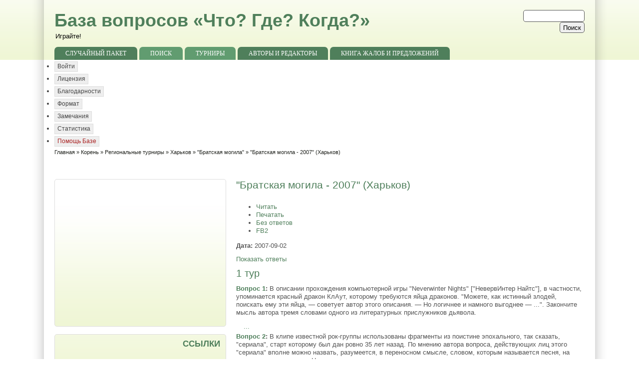

--- FILE ---
content_type: text/html; charset=utf-8
request_url: https://db.chgk.info/tour/brmog07
body_size: 24781
content:
<!DOCTYPE html PUBLIC "-//W3C//DTD XHTML 1.0 Strict//EN" "http://www.w3.org/TR/xhtml1/DTD/xhtml1-strict.dtd">
<html xmlns="http://www.w3.org/1999/xhtml" lang="ru" xml:lang="ru" dir="ltr">

<head>
<meta http-equiv="Content-Type" content="text/html; charset=utf-8" />
<title>&quot;Братская могила - 2007&quot; (Харьков) | Что? Где? Когда?.</title>
<meta name="ver" content="zp6-H2"/>
<meta http-equiv="X-UA-Compatible" content="edge" />
<script type="text/javascript">
window.google_analytics_uacct = "UA-17788280-2";
</script>


<link rel="shortcut icon" href="/favicon.ico" type="image/x-icon" />
<meta name="keywords" content="Что? Где? Когда?, ЧГК, Игра, Вопросы" />
<!--[if lte IE 6]>
<link type="text/css" rel="stylesheet" media="all" href="/sites/all/themes/zeropoint/css/ie6.css" />
<![endif]-->
<!--[if IE 7]>
<link type="text/css" rel="stylesheet" media="all" href="/sites/all/themes/zeropoint/css/ie7.css" />
<![endif]-->
<link type="text/css" rel="stylesheet" media="all" href="/sites/all/modules/chgk_db/css/chgk_db.css?H" />
<link type="text/css" rel="stylesheet" media="all" href="/modules/node/node.css?H" />
<link type="text/css" rel="stylesheet" media="all" href="/modules/system/defaults.css?H" />
<link type="text/css" rel="stylesheet" media="all" href="/modules/system/system.css?H" />
<link type="text/css" rel="stylesheet" media="all" href="/modules/system/system-menus.css?H" />
<link type="text/css" rel="stylesheet" media="all" href="/modules/user/user.css?H" />
<link type="text/css" rel="stylesheet" media="all" href="/sites/all/modules/cck/theme/content-module.css?H" />
<link type="text/css" rel="stylesheet" media="all" href="/sites/all/modules/date/date.css?H" />
<link type="text/css" rel="stylesheet" media="all" href="/sites/all/modules/views/css/views.css?H" />
<link type="text/css" rel="stylesheet" media="all" href="/sites/all/themes/zeropoint/css/style-zero.css?H" />
<link type="text/css" rel="stylesheet" media="all" href="/sites/all/themes/zeropoint/css/nature.css?H" />
<link type="text/css" rel="stylesheet" media="all" href="/sites/all/themes/zeropoint/_custom/custom-style.css?H" />
<link type="text/css" rel="stylesheet" media="all" href="/sites/all/themes/zeropoint/css/round.css?H" />
<link type="text/css" rel="stylesheet" media="print" href="/sites/all/themes/zeropoint/css/print.css?H" />
<script type="text/javascript" src="/misc/jquery.js?H"></script>
<script type="text/javascript" src="/misc/drupal.js?H"></script>
<script type="text/javascript" src="/sites/all/themes/zeropoint/js/jquery.hoverIntent.minified.js?H"></script>
<script type="text/javascript" src="/sites/all/themes/zeropoint/js/dropdown.js?H"></script>
<script type="text/javascript" src="/sites/all/modules/chgk_db/js/chgk_db.js?H"></script>
<script type="text/javascript">
<!--//--><![CDATA[//><!--
jQuery.extend(Drupal.settings, { "basePath": "/" });
//--><!]]>
</script>
<script type="text/javascript"> </script>
<!--CHGK-->
<link rel="search" href="/opensearch.xml"
      type="application/opensearchdescription+xml"
                  title="db.chgk.info" />

<script type="text/javascript">

  var _gaq = _gaq || [];
    _gaq.push(['_setAccount', 'UA-17788280-2']);
      _gaq.push(['_trackPageview']);
      
        (function() {
            var ga = document.createElement('script'); ga.type = 'text/javascript'; ga.async = true;
                ga.src = ('https:' == document.location.protocol ? 'https://ssl' : 'http://www') + '.google-analytics.com/ga.js';
                    var s = document.getElementsByTagName('script')[0]; s.parentNode.insertBefore(ga, s);
                      })();
                      
</script>
<!--/CHGK-->

</head>

<body class="layout-left-main not-admin not-logged-in not-front section-tour page-tour-brmog07 layout-fluid l-m-eq bicons32 picons lg-ru">
<div id="skip-nav"><a href="#main">Skip to Content</a></div>

<div id="bg1"><div id="bg2">

<div id="top_bg" class="page0">
<div class="sizer0">
<div id="topex" class="expander0">
<div id="top_left">
<div id="top_right">
<div id="headimg">

<div id="above" class="clearfix">
  </div>

<div id="header" class="clearfix">
  <div id="top-elements">
          <div id="search-box"><form action="/tour/brmog07"  accept-charset="UTF-8" method="post" id="search-theme-form">
<div><div id="search" class="container-inline">
  <div class="form-item" id="edit-search-theme-form-1-wrapper">
 <label for="edit-search-theme-form-1">Search this site: </label>
 <input type="text" maxlength="128" name="search_theme_form" id="edit-search-theme-form-1" size="15" value="" title="Enter the terms you wish to search for." class="form-text" />
</div>
<input type="submit" name="op" id="edit-submit-1" value="Поиск"  class="form-submit" />
<input type="hidden" name="form_build_id" id="form-fcGqh2b-8wFJ5-h_zR_bCzDwpzBDPm8HyWMLJ5DQzFY" value="form-fcGqh2b-8wFJ5-h_zR_bCzDwpzBDPm8HyWMLJ5DQzFY"  />
<input type="hidden" name="form_id" id="edit-search-theme-form" value="search_theme_form"  />
</div>

</div></form>
</div>
              <div id="user_links"></div>
      </div><!-- /top-elements -->
  <div id="logo">
    </div> <!-- /logo -->
  <div id="name-and-slogan">
   
      <p id="site-name"><a href="/" title="Главная">База вопросов «Что? Где? Когда?»</a></p>
        <div id="site-slogan">
      Играйте!    </div>
    </div> <!-- /name-and-slogan -->

<div class="brclear"></div>


<div id="navlinks" class="navleft"><ul class="menu"><li class="leaf first"><a href="/random" title="">Случайный пакет</a></li>
<li class="expanded"><a href="/search/questions" title="">Поиск</a><ul class="menu"><li class="leaf first"><a href="/search/questions" title="">Вопросы</a></li>
<li class="leaf"><a href="/search/tours" title="">Пакеты</a></li>
<li class="leaf last"><a href="/search/unsorted" title="">Необработанное</a></li>
</ul></li>
<li class="expanded active-trail"><a href="/tour" title="">Турниры</a><ul class="menu"><li class="leaf first"><a href="/tour" title="">Корень</a></li>
<li class="leaf"><a href="/tree" title="">Все турниры</a></li>
<li class="leaf last"><a href="/unsorted" title="">Необработанные</a></li>
</ul></li>
<li class="leaf"><a href="/people" title="">Авторы и редакторы</a></li>
<li class="leaf last"><a href="/guestbook" title="">Книга жалоб и предложений</a></li>
</ul></div>
</div> <!-- /header -->

</div>
</div><!-- /top_right -->
</div><!-- /top_left -->
</div><!-- /expander0 -->
</div><!-- /sizer0 -->
</div><!-- /page0 -->

<div id="body_bg" class="page0">
<div class="sizer0">
<div class="expander0">
<div id="body_left">
<div id="body_right">

  <div class="navleft"><ul class="links" id="subnavlist"><li class="menu-200 first"><a href="/user/login?destination=tour%2Fbrmog07" title="Log in, create new account or request new password." class="popups-form-reload">Войти</a></li>
<li class="menu-143"><a href="/copyright" title="Лицензия на использование вопросов из Базы Вопросов Интернет-клуба &quot;Что? Где? Когда?&quot;">Лицензия</a></li>
<li class="menu-148"><a href="/credits" title="База Вопросов: годы, события, люди.">Благодарности</a></li>
<li class="menu-150"><a href="/format_voprosov" title="Как оформлять вопросы">Формат</a></li>
<li class="menu-394"><a href="/issues" title="">Замечания</a></li>
<li class="menu-403"><a href="/stat" title="">Статистика</a></li>
<li class="menu-215 last"><a href="/node/55" title="Помощь Базе">Помощь Базе</a></li>
</ul></div>

  <div id="breadcrumb">
    <div class="breadcrumb"><a href="/">Главная</a> &raquo; <a href="/tour/">Корень</a> &raquo; <a href="/tour/REGION">Региональные турниры</a> &raquo; <a href="/tour/HARKOV">Харьков</a> &raquo; <a href="/tour/BRMOG">&quot;Братская могила&quot;</a> &raquo; "Братская могила - 2007" (Харьков)</div>  </div>


<div id="middlecontainer">
  <div id="wrapper">
    <div class="outer">
      <div class="float-wrap">
        <div class="colmain">
          <div id="main">
                                    <h1 class="title">"Братская могила - 2007" (Харьков)</h1>            <div class="tabs"><ul class="tabs primary">
<li class="active" ><a href="/tour">Читать</a></li>
<li ><a href="/tour/brmog07/print">Печатать</a></li>
<li ><a href="/tour/brmog07/noanswers">Без ответов</a></li>
<li ><a href="/tour/brmog07/fb2">FB2</a></li>
</ul>
</div>
                                    <p><strong>Дата:</strong> 2007-09-02</p>

<p id="toggleAnswersP">
<a id="toggleAnswersLink" href="#" class="toggleLink answersHidden">Показать ответы</a>
</p>
      <h2>1 тур</h2>
    


<div class="question" id="brmog07.1-1">

<p>
    <strong class="Question"><a href="/question/brmog07.1/1">Вопрос 1</a>:</strong> В описании прохождения компьютерной игры "Neverwinter Nights"
["НевервИнтер Найтс"], в частности, упоминается красный дракон КлАут,
которому требуются яйца драконов. "Можете, как истинный злодей, поискать
ему эти яйца, &mdash; советует автор этого описания. &mdash; Но логичнее и намного
выгоднее &mdash; ...". Закончите мысль автора тремя словами одного из
литературных прислужников дьявола.        </p>
 <div class='collapsible collapsed'>
 <div class="collapse-processed"><a href="#">...</a></div>
  <p>
    <strong class="Answer">Ответ:</strong> "... убить упрямую тварь".    </p>
<p>
    <strong class="Comments">Комментарий:</strong> Именно этими словами Азазелло прокомментировал поведение Бегемота во
время шахматной партии с Воландом перед балом.    </p>
<p>
    <strong class="Sources">Источник(и):</strong> <br />
&nbsp;&nbsp;&nbsp;&nbsp;1. http://www.igromania.ru/Articles/1291/Rukovodstvo_i_prohozhdenie_po_Neverwinter_Nights.htm?page=3
<br />
&nbsp;&nbsp;&nbsp;&nbsp;2. М. Булгаков. Избранные произведения в двух томах. &mdash; Том 2. &mdash; К.:
Днiпро, 1989. &mdash; С. 584.    </p>
<p>
    <strong class="Authors">Автор:</strong> <a href="/person/mevlanov">Максим Евланов</a>    </p>
      <a href="https://db.chgk.info/contact/question/brmog07.1/1?destination=/tour/brmog07" style="color:red;font-weight:bold;background-color:yellow;width:10px;text-decoration:none" title="Сообщить об ошибке" >&nbsp;!&nbsp;</a>
</div>

</div><div class="question" id="brmog07.1-2">

<p>
    <strong class="Question"><a href="/question/brmog07.1/2">Вопрос 2</a>:</strong> В клипе известной рок-группы использованы фрагменты из поистине
эпохального, так сказать, "сериала", старт которому был дан ровно 35 лет
назад. По мнению автора вопроса, действующих лиц этого "сериала" вполне
можно назвать, разумеется, в переносном смысле, словом, которым
называется песня, на которую снят этот клип. Назовите это слово.        </p>
 <div class='collapsible collapsed'>
 <div class="collapse-processed"><a href="#">...</a></div>
  <p>
    <strong class="Answer">Ответ:</strong> Супербизоны.    </p>
<p>
    <strong class="Comments">Комментарий:</strong> Речь идет о песне "Супербизоны" группы "Разные люди"; в клипе есть кадры
знаменитой суперсерии хоккейных сборных СССР и НХЛ, первая игра которой
состоялась 2 сентября 1972 г.    </p>
<p>
    <strong class="Sources">Источник(и):</strong> <br />
&nbsp;&nbsp;&nbsp;&nbsp;1. В. Мирошникова, Е. Танько, В. Менделеев. Малая энциклопедия
событий. Книга дней. &mdash; Харьков: Торсинг, 1999. &mdash; С. 489.
<br />
&nbsp;&nbsp;&nbsp;&nbsp;2. Видеоклип "Супербизоны" группы "Разные люди".    </p>
<p>
    <strong class="Authors">Автор:</strong> <a href="/person/dbashuk">Дмитрий Башук</a>    </p>
      <a href="https://db.chgk.info/contact/question/brmog07.1/2?destination=/tour/brmog07" style="color:red;font-weight:bold;background-color:yellow;width:10px;text-decoration:none" title="Сообщить об ошибке" >&nbsp;!&nbsp;</a>
</div>

</div><div class="question" id="brmog07.1-3">

<p>
    <strong class="Question"><a href="/question/brmog07.1/3">Вопрос 3</a>:</strong> Когда в конце апреля нынешнего года в Нидерландах корреспондент
программы "Про Спорт" подошла поздравить с победой на чемпионате Европы
украинскую гимнастку Дарью Згобу, то гимнастка первым делом
поинтересовалась, не знает ли корреспондент, удалось ли победить старшей
коллеге Згобы, мол, Дарья так за нее болела. Вспомнив, финал чего
проходил в те же самые дни в Киеве, назовите эту коллегу, действительно
победившую.        </p>
 <div class='collapsible collapsed'>
 <div class="collapse-processed"><a href="#">...</a></div>
  <p>
    <strong class="Answer">Ответ:</strong> Лилия Подкопаева.    </p>
<p>
    <strong class="Comments">Комментарий:</strong> В те же дни олимпийская чемпионка 1996 г. по гимнастике Лилия Подкопаева
стала победительницей телепроекта "Танцы со звездами &mdash; 2".    </p>
<p>
    <strong class="Sources">Источник(и):</strong> Телепрограмма "Про Спорт", эфир канала "1+1", 30.04.07 г.    </p>
<p>
    <strong class="Authors">Автор:</strong> <a href="/person/dbashuk">Дмитрий Башук</a>    </p>
      <a href="https://db.chgk.info/contact/question/brmog07.1/3?destination=/tour/brmog07" style="color:red;font-weight:bold;background-color:yellow;width:10px;text-decoration:none" title="Сообщить об ошибке" >&nbsp;!&nbsp;</a>
</div>

</div><div class="question" id="brmog07.1-4">

<p>
    <strong class="Question"><a href="/question/brmog07.1/4">Вопрос 4</a>:</strong> В качестве логотипа ОН выбрал ЕЕ голову. Свой выбор ОН объяснил так:
"Для меня ОНА &mdash; символ красоты, которая завораживает и парализует волю".
Назовите ЕГО и ЕЕ.        </p>
 <div class='collapsible collapsed'>
 <div class="collapse-processed"><a href="#">...</a></div>
  <p>
    <strong class="Answer">Ответ:</strong> Джанни Версаче, Медуза Горгона.    </p>
<p>
    <strong class="Sources">Источник(и):</strong> "Viva!", 2007, N 8.    </p>
<p>
    <strong class="Authors">Автор:</strong> <a href="/person/oneumyvakina">Ольга Неумывакина</a>    </p>
      <a href="https://db.chgk.info/contact/question/brmog07.1/4?destination=/tour/brmog07" style="color:red;font-weight:bold;background-color:yellow;width:10px;text-decoration:none" title="Сообщить об ошибке" >&nbsp;!&nbsp;</a>
</div>

</div><div class="question" id="brmog07.1-5">

<p>
    <strong class="Question"><a href="/question/brmog07.1/5">Вопрос 5</a>:</strong> В списке переименований кораблей Черноморского флота в XX веке в разделе
"Линейные корабли" указаны четыре корабля. Первые два получили новые
названия 16 апреля 1917 г. Третий переименовывался дважды &mdash; в 1921 и в
1943 гг. Напишите новое название четвертого линкора, присвоенное тому 5
марта 1949 г.        </p>
 <div class='collapsible collapsed'>
 <div class="collapse-processed"><a href="#">...</a></div>
  <p>
    <strong class="Answer">Ответ:</strong> "Новороссийск".    </p>
<p>
    <strong class="Comments">Комментарий:</strong> Первые два &mdash; линкоры "Император Александр III", получивший название
"Воля", и "Императрица Екатерина Великая", получившая название
"Свободная Россия"; третий &mdash; линкор "Севастополь", с 1921 по 1943 гг.
называвшийся "Парижская коммуна"; четвертый &mdash; трофейный линкор "Джулио
Чезаре", переименованный в "Новороссийск".    </p>
<p>
    <strong class="Sources">Источник(и):</strong> http://flot.sevastopol.info/history/names.htm    </p>
<p>
    <strong class="Authors">Автор:</strong> <a href="/person/mevlanov">Максим Евланов</a>    </p>
      <a href="https://db.chgk.info/contact/question/brmog07.1/5?destination=/tour/brmog07" style="color:red;font-weight:bold;background-color:yellow;width:10px;text-decoration:none" title="Сообщить об ошибке" >&nbsp;!&nbsp;</a>
</div>

</div><div class="question" id="brmog07.1-6">

<p>
    <strong class="Question"><a href="/question/brmog07.1/6">Вопрос 6</a>:</strong> Комментируя недавние события, журналист "Комсомольской правды" предложил
южному украинскому городу сделать своим гимном популярную дворовую песню
начала XX века. Воспроизведите первые пять слов этой песни.        </p>
 <div class='collapsible collapsed'>
 <div class="collapse-processed"><a href="#">...</a></div>
  <p>
    <strong class="Answer">Ответ:</strong> "По улицам ходила большая крокодила".    </p>
<p>
    <strong class="Comments">Комментарий:</strong> В Мариуполе вырвался на свободу и уплыл в море нильский крокодил;
некоторые утверждали, что видели его в черте города. :-)    </p>
<p>
    <strong class="Sources">Источник(и):</strong> <br />
&nbsp;&nbsp;&nbsp;&nbsp;1. http://songica.narod.ru/Translation_ru.html
<br />
&nbsp;&nbsp;&nbsp;&nbsp;2. "Комсомольская правда" в Украине", 8.06.07 г.    </p>
<p>
    <strong class="Authors">Автор:</strong> <a href="/person/dbashuk">Дмитрий Башук</a>    </p>
      <a href="https://db.chgk.info/contact/question/brmog07.1/6?destination=/tour/brmog07" style="color:red;font-weight:bold;background-color:yellow;width:10px;text-decoration:none" title="Сообщить об ошибке" >&nbsp;!&nbsp;</a>
</div>

</div><div class="question" id="brmog07.1-7">

<p>
    <strong class="Question"><a href="/question/brmog07.1/7">Вопрос 7</a>:</strong> Поменяв местами, а точнее сказать, "ролями", два слова в известном
названии, заполните пропуск в отрывке из стихотворения Инны Лиснянской:
<br />
&nbsp;&nbsp;&nbsp;&nbsp;"Времени и места
<br />
&nbsp;&nbsp;&nbsp;&nbsp;Горная спираль.
<br />
&nbsp;&nbsp;&nbsp;&nbsp;(Пропуск) и месса.
<br />
&nbsp;&nbsp;&nbsp;&nbsp;Розовый миндаль.
<br />
&nbsp;&nbsp;&nbsp;&nbsp;Виа Долороса
<br />
&nbsp;&nbsp;&nbsp;&nbsp;Меж торговых ниш.
<br />
&nbsp;&nbsp;&nbsp;&nbsp;Всех хамсинов роза
<br />
&nbsp;&nbsp;&nbsp;&nbsp;В вазе плоских крыш".        </p>
 <div class='collapsible collapsed'>
 <div class="collapse-processed"><a href="#">...</a></div>
  <p>
    <strong class="Answer">Ответ:</strong> "... Плач Стены...".    </p>
<p>
    <strong class="Comments">Комментарий:</strong> Стихотворение посвящено Иерусалиму, по Виа Долороса Христос направлялся
на Голгофу; известное название &mdash; Стена Плача; когда эти слова меняются
местами, меняется и падеж, и их роль в предложении.    </p>
<p>
    <strong class="Sources">Источник(и):</strong> "Иерусалимский журнал", 2004, N 18.    </p>
<p>
    <strong class="Authors">Автор:</strong> <a href="/person/oneumyvakina">Ольга Неумывакина</a>    </p>
      <a href="https://db.chgk.info/contact/question/brmog07.1/7?destination=/tour/brmog07" style="color:red;font-weight:bold;background-color:yellow;width:10px;text-decoration:none" title="Сообщить об ошибке" >&nbsp;!&nbsp;</a>
</div>

</div><div class="question" id="brmog07.1-8">

<p>
    <strong class="Question"><a href="/question/brmog07.1/8">Вопрос 8</a>:</strong> Прослушайте цитату из романа Анта Скаландиса: "Слышишь меня, товарищ
генерал Ясень? &mdash; громко сказал Тополь по заученному, когда вошел в дом,
обращаясь сразу ко всем "жукам" в стенах, дверных косяках, мебельных
(первый пропуск) и засохших (второй пропуск) &mdash; или где еще эта гадость
была". Заполните пропуски словами, отличающимися лишь ударениями.        </p>
 <div class='collapsible collapsed'>
 <div class="collapse-processed"><a href="#">...</a></div>
  <p>
    <strong class="Answer">Ответ:</strong> "... гвОздиках...", "... гвоздИках...".    </p>
<p>
    <strong class="Sources">Источник(и):</strong> А. Скаландис. Спроси у Ясеня. &mdash; М.: ЭКСМО-Пресс, 1999. &mdash; С. 108.    </p>
<p>
    <strong class="Authors">Автор:</strong> <a href="/person/oneumyvakina">Ольга Неумывакина</a>    </p>
      <a href="https://db.chgk.info/contact/question/brmog07.1/8?destination=/tour/brmog07" style="color:red;font-weight:bold;background-color:yellow;width:10px;text-decoration:none" title="Сообщить об ошибке" >&nbsp;!&nbsp;</a>
</div>

</div><div class="question" id="brmog07.1-9">

<p>
    <strong class="Question"><a href="/question/brmog07.1/9">Вопрос 9</a>:</strong> <div class="razdatka"><div class="razdatka_header">Раздаточный материал</div> 
<br />
&nbsp;&nbsp;&nbsp;&nbsp;Взятый в плен на Орловском участке фронта ефрейтор (пропуск) 351
полка 183 немецкой пехотной дивизии Герберт Зейстер рассказал: "351 полк
до самого последнего времени находился на отдыхе в районе Спас-Деменска.
Офицеры нам сообщили, что дивизия скоро отправится во Францию, а оттуда
в Сицилию. Совершенно неожиданно 15 июля полк был поднят по тревоге и
переброшен в район, где русские войска прорвали нашу оборону. Нас гнали
безостановочно, не давая отдыха. Прибыв в район боев, подразделения
полка с хода были брошены в контратаку против наступавших русских
подразделений. За один час (пропуск) потеряла 56 солдат убитыми и 15
ранеными, а остальные бежали, с поля боя.
<br />
&nbsp;&nbsp;&nbsp;&nbsp;</div>
<br />
&nbsp;&nbsp;&nbsp;&nbsp;Перед вами &mdash; отрывок из сообщения Совинформбюро от 19 июля 1943 г.,
действительная, а не киношная история. В этом отрывке пропуски
отличаются только падежом. Заполните любой из этих пропусков.        </p>
 <div class='collapsible collapsed'>
 <div class="collapse-processed"><a href="#">...</a></div>
  <p>
    <strong class="Answer">Ответ:</strong> "... 9 роты..." ("... 9 рота...").    </p>
<p>
    <strong class="PassCriteria">Зачёт:</strong> "... 9-й роты..." ("... 9-я рота..."); "... девятой роты..." ("...
девятая рота...").    </p>
<p>
    <strong class="Comments">Комментарий:</strong> Только речь идет не о 9-й роте Советской Армии из фильма Ф. Бондарчука,
а о 9-й роте 351-го полка 183-й пехотной дивизии вермахта, которая в
действительности была почти полностью разгромлена.    </p>
<p>
    <strong class="Sources">Источник(и):</strong> http://9may.ru/19.07.1943/inform/    </p>
<p>
    <strong class="Authors">Автор:</strong> <a href="/person/mevlanov">Максим Евланов</a>    </p>
      <a href="https://db.chgk.info/contact/question/brmog07.1/9?destination=/tour/brmog07" style="color:red;font-weight:bold;background-color:yellow;width:10px;text-decoration:none" title="Сообщить об ошибке" >&nbsp;!&nbsp;</a>
</div>

</div><div class="question" id="brmog07.1-10">

<p>
    <strong class="Question"><a href="/question/brmog07.1/10">Вопрос 10</a>:</strong> Обращаясь к очередному разоблаченному преступнику, Шерлок Холмс говорит:
"Кстати, что вы такое положили в штабель вместе со старыми брюками?
Дохлого пса, кроликов или еще что-нибудь? Не хотите говорить?.. Думаю,
что пары кроликов хватило. Будете писать о Норвудском деле, Ватсон,
смело пишите о кроликах". Далее, с точностью до перевода, следуют три
слова, хорошо знакомые поклонникам немаленького культового источника.
Напишите эти три слова.        </p>
 <div class='collapsible collapsed'>
 <div class="collapse-processed"><a href="#">...</a></div>
  <p>
    <strong class="Answer">Ответ:</strong> "Истина где-то рядом".    </p>
<p>
    <strong class="PassCriteria">Зачёт:</strong> "Истина где-то недалеко".    </p>
<p>
    <strong class="Comments">Комментарий:</strong> Читали ли этот рассказ создатели "X-файлов"? :-)    </p>
<p>
    <strong class="Sources">Источник(и):</strong> А.К. Дойль. Собрание сочинений в 8 томах. &mdash; Том 2. &mdash; К.: Ассоциация
украинских экспортеров печатной продукции, 1992. &mdash; С. 262.    </p>
<p>
    <strong class="Authors">Автор:</strong> <a href="/person/oneumyvakina">Ольга Неумывакина</a>    </p>
      <a href="https://db.chgk.info/contact/question/brmog07.1/10?destination=/tour/brmog07" style="color:red;font-weight:bold;background-color:yellow;width:10px;text-decoration:none" title="Сообщить об ошибке" >&nbsp;!&nbsp;</a>
</div>

</div><div class="question" id="brmog07.1-11">

<p>
    <strong class="Question"><a href="/question/brmog07.1/11">Вопрос 11</a>:</strong> 19-летним необстрелянным призывником он попал на передовую. "Разве можно
забыть, как после двух с половиной часов боя из сорока двух человек
осталось тринадцать?" &mdash; вспоминал он впоследствии. Журналисты считают,
что эти воспоминания помогли актеру при съемках фильма, премьера
которого состоялась в Москве 18 февраля 1964 г. В этом фильме, по мнению
журналистов, он сыграл одну из самых ярких и значительных ролей,
показав, что может создавать не только бытовые и комедийные образы.
Назовите эту роль.        </p>
 <div class='collapsible collapsed'>
 <div class="collapse-processed"><a href="#">...</a></div>
  <p>
    <strong class="Answer">Ответ:</strong> Генерал Серпилин.    </p>
<p>
    <strong class="PassCriteria">Зачёт:</strong> Серпилин.    </p>
<p>
    <strong class="Comments">Комментарий:</strong> Актер &mdash; Анатолий Папанов, фильм &mdash; "Живые и мертвые".    </p>
<p>
    <strong class="Sources">Источник(и):</strong> <br />
&nbsp;&nbsp;&nbsp;&nbsp;1. http://news.mail.ru/society/1395932/
<br />
&nbsp;&nbsp;&nbsp;&nbsp;2. http://www.imdb.com/title/tt0057717/releaseinfo    </p>
<p>
    <strong class="Authors">Автор:</strong> <a href="/person/mevlanov">Максим Евланов</a>    </p>
      <a href="https://db.chgk.info/contact/question/brmog07.1/11?destination=/tour/brmog07" style="color:red;font-weight:bold;background-color:yellow;width:10px;text-decoration:none" title="Сообщить об ошибке" >&nbsp;!&nbsp;</a>
</div>

</div><div class="question" id="brmog07.1-12">

<p>
    <strong class="Question"><a href="/question/brmog07.1/12">Вопрос 12</a>:</strong> Поэт Юрий Энтин вспоминает, как в конце 1970 г. вместе с композитором
Евгением Крылатовым работал над ставшей впоследствии необычайно
популярной песней к кинофильму. Эта песня создавалась специально по
заказу актера, который должен был ее исполнять в фильме, поэтому актер
принимал самое активное участие в творческом процессе. Сначала, по его
просьбе, учитывая финал фильма, в текст песни был добавлен трагический
куплет, а затем он предложил, чтобы по ходу песни экспрессивная мелодия
неожиданно переходила в вальс. Мы не спрашиваем у вас фамилию актера, и
о чем была эта песня. Напишите состоящий из двух слов призыв, звучащий в
припеве этой песни.        </p>
 <div class='collapsible collapsed'>
 <div class="collapse-processed"><a href="#">...</a></div>
  <p>
    <strong class="Answer">Ответ:</strong> "Уноси готовенького!".    </p>
<p>
    <strong class="Comments">Комментарий:</strong> Речь идет о "Песенке о шпаге" из кинофильма "Достояние республики" в
исполнении Андрея Миронова; двумя последними вопросами мы отдали дань
памяти А. Папанова и А. Миронова, ушедших из жизни 20 лет назад, в
августе 1987 г.    </p>
<p>
    <strong class="Sources">Источник(и):</strong> Ф. Раззаков. Андрей Миронов: баловень судьбы. &mdash; М.: Эксмо, 2005. &mdash; С.
217-218.    </p>
<p>
    <strong class="Authors">Автор:</strong> <a href="/person/dbashuk">Дмитрий Башук</a>    </p>
      <a href="https://db.chgk.info/contact/question/brmog07.1/12?destination=/tour/brmog07" style="color:red;font-weight:bold;background-color:yellow;width:10px;text-decoration:none" title="Сообщить об ошибке" >&nbsp;!&nbsp;</a>
</div>

</div>
      <h2>2 тур</h2>
    


<div class="question" id="brmog07.2-1">

<p>
    <strong class="Question"><a href="/question/brmog07.2/1">Вопрос 1</a>:</strong> Прослушайте отрывок из песни Александра Городницкого:
<br />
&nbsp;&nbsp;&nbsp;&nbsp;"Звенит у обители Сен-Женевьев
<br />
&nbsp;&nbsp;&nbsp;&nbsp;Скворцов прилетевших двусложный напев,
<br />
&nbsp;&nbsp;&nbsp;&nbsp;Связав ее пением птичьим
<br />
&nbsp;&nbsp;&nbsp;&nbsp;С (первый пропуск) или (второй пропуск)".
<br />
&nbsp;&nbsp;&nbsp;&nbsp;В последней строке пропущены названия схожих московских объектов.
Простите поэту изменение традиционного ударения и воспроизведите второе
название, состоящее из пяти слогов.        </p>
 <div class='collapsible collapsed'>
 <div class="collapse-processed"><a href="#">...</a></div>
  <p>
    <strong class="Answer">Ответ:</strong> "... Ново-Девичьим".    </p>
<p>
    <strong class="Comments">Комментарий:</strong> Полностью строка выглядит так: "С Донским или Ново-ДевИчьим".    </p>
<p>
    <strong class="Sources">Источник(и):</strong> http://gorodnitsky.com/texts/191.html    </p>
<p>
    <strong class="Authors">Автор:</strong> <a href="/person/mevlanov">Максим Евланов</a>    </p>
      <a href="https://db.chgk.info/contact/question/brmog07.2/1?destination=/tour/brmog07" style="color:red;font-weight:bold;background-color:yellow;width:10px;text-decoration:none" title="Сообщить об ошибке" >&nbsp;!&nbsp;</a>
</div>

</div><div class="question" id="brmog07.2-2">

<p>
    <strong class="Question"><a href="/question/brmog07.2/2">Вопрос 2</a>:</strong> <div class="razdatka"><div class="razdatka_header">Раздаточный материал</div> 
<br />
&nbsp;&nbsp;&nbsp;&nbsp;"Внешне маламут очень похож на волка, обладает крепким костяком и
мощным сложением. Голова широкая и мощная. Уши стоячие, треугольной
формы. На морде (пропуск) отметины в виде маски и очков".
<br />
&nbsp;&nbsp;&nbsp;&nbsp;"ЛИЛИТ, легендарная первая жена Адама. В мифологии ряда народов
считалась демоном (пропуск), насылающим порчу на детей".
<br />
&nbsp;&nbsp;&nbsp;&nbsp;</div>
<br />
&nbsp;&nbsp;&nbsp;&nbsp;Перед вами &mdash; две цитаты из "Большой энциклопедии Кирилла и Мефодия".
Заполнив пропуски в правильном порядке, вы получите название известного
фестиваля. Напишите это название.        </p>
 <div class='collapsible collapsed'>
 <div class="collapse-processed"><a href="#">...</a></div>
  <p>
    <strong class="Answer">Ответ:</strong> "Белые ночи".    </p>
<p>
    <strong class="Comments">Комментарий:</strong> Фестиваль ЧГК в Санкт-Петербурге.    </p>
<p>
    <strong class="Sources">Источник(и):</strong> БЭКМ-2007, ст. "Маламут", "Лилит".    </p>
<p>
    <strong class="Authors">Автор:</strong> <a href="/person/dbashuk">Дмитрий Башук</a>    </p>
      <a href="https://db.chgk.info/contact/question/brmog07.2/2?destination=/tour/brmog07" style="color:red;font-weight:bold;background-color:yellow;width:10px;text-decoration:none" title="Сообщить об ошибке" >&nbsp;!&nbsp;</a>
</div>

</div><div class="question" id="brmog07.2-3">

<p>
    <strong class="Question"><a href="/question/brmog07.2/3">Вопрос 3</a>:</strong> [Ведущему: при чтении слегка выделить голосом слово "Команда"!]
<br />
&nbsp;&nbsp;&nbsp;&nbsp;Определенные особенности матча за Суперкубок Украины по футболу 2007
года позволили журналистам газеты "Команда" использовать в качестве
заголовка материала об этой игре строчку известной песни А. Пахмутовой и
Н. Добронравова, только будущее время журналисты заменили прошедшим.
Напишите этот заголовок.        </p>
 <div class='collapsible collapsed'>
 <div class="collapse-processed"><a href="#">...</a></div>
  <p>
    <strong class="Answer">Ответ:</strong> "Пришли честолюбивые дублеры".    </p>
<p>
    <strong class="Comments">Комментарий:</strong> В песне "Команда молодости нашей": "Придут честолюбивые дублеры"; на эту
игру и киевское "Динамо", и донецкий "Шахтер" выставили практически
дублирующие составы.    </p>
<p>
    <strong class="Sources">Источник(и):</strong> <br />
&nbsp;&nbsp;&nbsp;&nbsp;1. "Команда", 12.07.07 г.
<br />
&nbsp;&nbsp;&nbsp;&nbsp;2. http://multimidia.narod.ru/authors/auth_51.htm#song_876    </p>
<p>
    <strong class="Authors">Автор:</strong> <a href="/person/dbashuk">Дмитрий Башук</a>    </p>
      <a href="https://db.chgk.info/contact/question/brmog07.2/3?destination=/tour/brmog07" style="color:red;font-weight:bold;background-color:yellow;width:10px;text-decoration:none" title="Сообщить об ошибке" >&nbsp;!&nbsp;</a>
</div>

</div><div class="question" id="brmog07.2-4">

<p>
    <strong class="Question"><a href="/question/brmog07.2/4">Вопрос 4</a>:</strong> Внимание, в вопросе есть замены.
<br />
&nbsp;&nbsp;&nbsp;&nbsp;Об известном композиторе Микаэле Таривердиеве, романтике и любителе
женщин, режиссер Сергей Соловьев как-то сказал: "Это была смесь Нила
Армстронга и Нила Демичева". Ответьте: какие словосочетания мы заменили
словосочетаниями "Нил Армстронг" и "Нил Демичев"? Порядок не важен.        </p>
 <div class='collapsible collapsed'>
 <div class="collapse-processed"><a href="#">...</a></div>
  <p>
    <strong class="Answer">Ответ:</strong> Дон Кихот и Дон Жуан.    </p>
<p>
    <strong class="Comments">Комментарий:</strong> Замены неслучайны: и Нил, и Дон &mdash; названия рек.    </p>
<p>
    <strong class="Sources">Источник(и):</strong> "Караван историй", 2006, N 11.    </p>
<p>
    <strong class="Authors">Автор:</strong> <a href="/person/oneumyvakina">Ольга Неумывакина</a>    </p>
      <a href="https://db.chgk.info/contact/question/brmog07.2/4?destination=/tour/brmog07" style="color:red;font-weight:bold;background-color:yellow;width:10px;text-decoration:none" title="Сообщить об ошибке" >&nbsp;!&nbsp;</a>
</div>

</div><div class="question" id="brmog07.2-5">

<p>
    <strong class="Question"><a href="/question/brmog07.2/5">Вопрос 5</a>:</strong> Журналистам трудно обойтись без штампов. Статья о Вальтере Стеннесе &mdash;
соратнике Гитлера и агенте советской разведки &mdash; заканчивается следующим
образом: "Москва не только отказалась от ценного источника информации.
Она, по сути, отвергла своего агента влияния, союзника, обладавшего
политическим весом и на деле доказавшего надежность. ПЕРВЫЙ поставил
крест на отношениях с ВТОРЫМ". Назовите ПЕРВОГО и ВТОРОГО в правильном
порядке.        </p>
 <div class='collapsible collapsed'>
 <div class="collapse-processed"><a href="#">...</a></div>
  <p>
    <strong class="Answer">Ответ:</strong> Алекс, Юстас.    </p>
<p>
    <strong class="Comments">Комментарий:</strong> Условные обозначения Центра и разведчика, ставшие штампами после фильма
"Семнадцать мгновений весны".    </p>
<p>
    <strong class="Sources">Источник(и):</strong> http://svr.gov.ru/smi/2002/nvo20020607.htm    </p>
<p>
    <strong class="Authors">Автор:</strong> <a href="/person/mevlanov">Максим Евланов</a>    </p>
      <a href="https://db.chgk.info/contact/question/brmog07.2/5?destination=/tour/brmog07" style="color:red;font-weight:bold;background-color:yellow;width:10px;text-decoration:none" title="Сообщить об ошибке" >&nbsp;!&nbsp;</a>
</div>

</div><div class="question" id="brmog07.2-6">

<p>
    <strong class="Question"><a href="/question/brmog07.2/6">Вопрос 6</a>:</strong> Внимание, в вопросе есть замена.
<br />
&nbsp;&nbsp;&nbsp;&nbsp;Рассказывая о своих кулинарных впечатлениях, Джулиан Барнс замечает:
"Перец, насколько я помню, удивительно разнообразен на вкус: мне подали
три разных куска на одной тарелке, один походил на мясо, второй на рыбу,
а третий на нечто среднее между тем и другим". Догадавшись, какое слово
появилось в качестве замены, напишите слово, которое было заменено.        </p>
 <div class='collapsible collapsed'>
 <div class="collapse-processed"><a href="#">...</a></div>
  <p>
    <strong class="Answer">Ответ:</strong> Крокодил.    </p>
<p>
    <strong class="Comments">Комментарий:</strong> Замена вызвана ностальгическими воспоминаниями о советских
юмористических журналах "Крокодил" и "Перец".    </p>
<p>
    <strong class="Sources">Источник(и):</strong> "Иностранная литература", 2007, N 2.    </p>
<p>
    <strong class="Authors">Автор:</strong> <a href="/person/oneumyvakina">Ольга Неумывакина</a>    </p>
      <a href="https://db.chgk.info/contact/question/brmog07.2/6?destination=/tour/brmog07" style="color:red;font-weight:bold;background-color:yellow;width:10px;text-decoration:none" title="Сообщить об ошибке" >&nbsp;!&nbsp;</a>
</div>

</div><div class="question" id="brmog07.2-7">

<p>
    <strong class="Question"><a href="/question/brmog07.2/7">Вопрос 7</a>:</strong> <div class="razdatka"><div class="razdatka_header">Раздаточный материал</div> 
<br />
&nbsp;&nbsp;&nbsp;&nbsp;Три лекции, с таким трудом налаженные опять, в Севастополе и
Евпатории пришлось отменить. Веселенькая историйка! Ну да ПЕРВЫЙ
(по-украински &mdash; ВТОРОЙ, а не то, что ПЕРВЫЙ &mdash; "браво") с ней.
<br />
&nbsp;&nbsp;&nbsp;&nbsp;</div>
<br />
&nbsp;&nbsp;&nbsp;&nbsp;Перед вами &mdash; цитата из письма Владимира Маяковского. Какие слова мы
заменили словами "ПЕРВЫЙ" и "ВТОРОЙ"?        </p>
 <div class='collapsible collapsed'>
 <div class="collapse-processed"><a href="#">...</a></div>
  <p>
    <strong class="Answer">Ответ:</strong> Бис, черт.    </p>
<p>
    <strong class="PassCriteria">Зачёт:</strong> Бис, бес.    </p>
<p>
    <strong class="Sources">Источник(и):</strong> Б. Янгфельдт. Любовь &mdash; это сердце всего. &mdash; М.: Книга, 1991. &mdash; С. 154.    </p>
<p>
    <strong class="Authors">Автор:</strong> <a href="/person/oneumyvakina">Ольга Неумывакина</a>    </p>
      <a href="https://db.chgk.info/contact/question/brmog07.2/7?destination=/tour/brmog07" style="color:red;font-weight:bold;background-color:yellow;width:10px;text-decoration:none" title="Сообщить об ошибке" >&nbsp;!&nbsp;</a>
</div>

</div><div class="question" id="brmog07.2-8">

<p>
    <strong class="Question"><a href="/question/brmog07.2/8">Вопрос 8</a>:</strong> После опубликования в 1856 г. этой книги читатели начали писать
многочисленные письма, в которых утверждалось, что автор и издатели
клевещут на Францию. "В нашей прекрасной Франции, в провинции, где жизнь
так непорочна, живут подобные существа? Это невозможно!" &mdash; писали они.
Автора даже привлекли к суду с обвинением в том, что написанная им книга
является порнографией и антирелигиозна. Возможно, именно это стало одной
из причин раздраженного высказывания автора, состоящего из четырех слов.
Воспроизведите это высказывание.        </p>
 <div class='collapsible collapsed'>
 <div class="collapse-processed"><a href="#">...</a></div>
  <p>
    <strong class="Answer">Ответ:</strong> "Мадам Бовари &mdash; это я!".    </p>
<p>
    <strong class="Comments">Комментарий:</strong> К счастью, суд признал Флобера невиновным, а книгу оправдал.    </p>
<p>
    <strong class="Sources">Источник(и):</strong> http://www.passion.ru/s.php/556.htm    </p>
<p>
    <strong class="Authors">Автор:</strong> <a href="/person/mevlanov">Максим Евланов</a>    </p>
      <a href="https://db.chgk.info/contact/question/brmog07.2/8?destination=/tour/brmog07" style="color:red;font-weight:bold;background-color:yellow;width:10px;text-decoration:none" title="Сообщить об ошибке" >&nbsp;!&nbsp;</a>
</div>

</div><div class="question" id="brmog07.2-9">

<p>
    <strong class="Question"><a href="/question/brmog07.2/9">Вопрос 9</a>:</strong> В 1983 г. москвичи Никита Моршунок и Кирилл Щеглов приехали на Азовское
побережье Украины для того, чтобы заняться необычным для того времени
виндсерфингом. Как сейчас официально называется то, что началось с этой
поездки?        </p>
 <div class='collapsible collapsed'>
 <div class="collapse-processed"><a href="#">...</a></div>
  <p>
    <strong class="Answer">Ответ:</strong> "Республика Z".    </p>
<p>
    <strong class="Comments">Комментарий:</strong> Именно Моршунок и Щеглов были инициаторами вечеринок для виндсерферов на
Азове и в Крыму, преобразованных затем в вечеринку "Казантип", а в
последние годы &mdash; в фестиваль "Республика Z".    </p>
<p>
    <strong class="Sources">Источник(и):</strong> "Сегодня", 6.08.07 г.    </p>
<p>
    <strong class="Authors">Автор:</strong> <a href="/person/dbashuk">Дмитрий Башук</a>    </p>
      <a href="https://db.chgk.info/contact/question/brmog07.2/9?destination=/tour/brmog07" style="color:red;font-weight:bold;background-color:yellow;width:10px;text-decoration:none" title="Сообщить об ошибке" >&nbsp;!&nbsp;</a>
</div>

</div><div class="question" id="brmog07.2-10">

<p>
    <strong class="Question"><a href="/question/brmog07.2/10">Вопрос 10</a>:</strong> Растерянный секретарь сразу же обратился к ней с вопросом: "Госпожа, как
мне Вас следует называть?". Она раздраженно ответила: "Конечно же,
(пропущено имя)!". Африканский отель, в котором разыгралась эта сцена,
сейчас превратился в местную туристическую достопримечательность, и
стену его украшает подпись: "Она зашла сюда ПЕРВОЙ, а вышла ВТОРОЙ".
Назовите ПЕРВУЮ и ВТОРУЮ.        </p>
 <div class='collapsible collapsed'>
 <div class="collapse-processed"><a href="#">...</a></div>
  <p>
    <strong class="Answer">Ответ:</strong> Принцесса, королева.    </p>
<p>
    <strong class="Comments">Комментарий:</strong> Когда умер отец Елизаветы II, от которого она унаследовала британскую
корону, она с семьей находилась в Кении, где ей и сообщили о
случившемся.    </p>
<p>
    <strong class="Sources">Источник(и):</strong> "Viva! Биография", 2007, N 5.    </p>
<p>
    <strong class="Authors">Автор:</strong> <a href="/person/oneumyvakina">Ольга Неумывакина</a>    </p>
      <a href="https://db.chgk.info/contact/question/brmog07.2/10?destination=/tour/brmog07" style="color:red;font-weight:bold;background-color:yellow;width:10px;text-decoration:none" title="Сообщить об ошибке" >&nbsp;!&nbsp;</a>
</div>

</div><div class="question" id="brmog07.2-11">

<p>
    <strong class="Question"><a href="/question/brmog07.2/11">Вопрос 11</a>:</strong> Петр Вайль вспоминает, что во времена его молодости эту жидкость в
обиходе называли "рабочий коньяк "Три косточки"". Кстати, эту же
жидкость упоминает в одной из своих песен о нечисти и Владимир Высоцкий.
Назовите эту жидкость одним словом.        </p>
 <div class='collapsible collapsed'>
 <div class="collapse-processed"><a href="#">...</a></div>
  <p>
    <strong class="Answer">Ответ:</strong> Денатурат.    </p>
<p>
    <strong class="Comments">Комментарий:</strong> На этикетке денатурата были изображение черепа с двумя скрещенными
костями и надпись "Пить нельзя &mdash; яд!"; герой песни Высоцкого обращается
к черту: "Ты, наверно, пьешь денатурат".    </p>
<p>
    <strong class="Sources">Источник(и):</strong> <br />
&nbsp;&nbsp;&nbsp;&nbsp;1. П. Вайль. Стихи про меня. &mdash; М.: Колибри, 2006. &mdash; С. 203.
<br />
&nbsp;&nbsp;&nbsp;&nbsp;2. В. Высоцкий. Собрание сочинений в четырех книгах. &mdash; Книга третья.
&mdash; М.: Надежда-1, 1997. &mdash; С. 98.    </p>
<p>
    <strong class="Authors">Автор:</strong> <a href="/person/dbashuk">Дмитрий Башук</a>    </p>
      <a href="https://db.chgk.info/contact/question/brmog07.2/11?destination=/tour/brmog07" style="color:red;font-weight:bold;background-color:yellow;width:10px;text-decoration:none" title="Сообщить об ошибке" >&nbsp;!&nbsp;</a>
</div>

</div><div class="question" id="brmog07.2-12">

<p>
    <strong class="Question"><a href="/question/brmog07.2/12">Вопрос 12</a>:</strong> Закончите частушку-"бескрылку" Сергея Сатина из цикла "История
Государства Российского в частушках":
<br />
&nbsp;&nbsp;&nbsp;&nbsp;"С батей мы в тайге по пьяни
<br />
&nbsp;&nbsp;&nbsp;&nbsp;проплутали целый год.
<br />
&nbsp;&nbsp;&nbsp;&nbsp;Аж...
<br />
&nbsp;&nbsp;&nbsp;&nbsp;...".        </p>
 <div class='collapsible collapsed'>
 <div class="collapse-processed"><a href="#">...</a></div>
  <p>
    <strong class="Answer">Ответ:</strong> <br />
&nbsp;&nbsp;&nbsp;&nbsp;"... на Тихом океане
<br />
&nbsp;&nbsp;&nbsp;&nbsp;Свой закончили поход".    </p>
<p>
    <strong class="Sources">Источник(и):</strong> С. Сатин. История Государства Российского в частушках. &mdash; М.: ТОО
"Агентство Август Борг", 1997. &mdash; С. 34.    </p>
<p>
    <strong class="Authors">Автор:</strong> <a href="/person/oneumyvakina">Ольга Неумывакина</a>    </p>
      <a href="https://db.chgk.info/contact/question/brmog07.2/12?destination=/tour/brmog07" style="color:red;font-weight:bold;background-color:yellow;width:10px;text-decoration:none" title="Сообщить об ошибке" >&nbsp;!&nbsp;</a>
</div>

</div>
      <h2>Индивидуальный турнир</h2>
    


<div class="question" id="brmog07.3-1">

<p>
    <strong class="Question"><a href="/question/brmog07.3/1">Вопрос 1</a>:</strong> Заполните пропуски в строфе из стихотворения М. Волошина "Гражданская
война":
<br />
&nbsp;&nbsp;&nbsp;&nbsp;"А я стою один меж них
<br />
&nbsp;&nbsp;&nbsp;&nbsp;В ревущем пламени и дыме
<br />
&nbsp;&nbsp;&nbsp;&nbsp;И всеми силами своими
<br />
&nbsp;&nbsp;&nbsp;&nbsp;Молюсь за (пропуск) и за (пропуск)".        </p>
 <div class='collapsible collapsed'>
 <div class="collapse-processed"><a href="#">...</a></div>
  <p>
    <strong class="Answer">Ответ:</strong> "... тех...", "... других".    </p>
<p>
    <strong class="Comments">Комментарий:</strong> Мы тоже желаем удачи в турнире "и тем, и другим" его участникам!    </p>
<p>
    <strong class="Sources">Источник(и):</strong> П. Вайль. Стихи про меня. &mdash; М.: Колибри, 2006. &mdash; С. 167.    </p>
<p>
    <strong class="Authors">Автор:</strong> <a href="/person/dbashuk">Дмитрий Башук</a>    </p>
      <a href="https://db.chgk.info/contact/question/brmog07.3/1?destination=/tour/brmog07" style="color:red;font-weight:bold;background-color:yellow;width:10px;text-decoration:none" title="Сообщить об ошибке" >&nbsp;!&nbsp;</a>
</div>

</div><div class="question" id="brmog07.3-2">

<p>
    <strong class="Question"><a href="/question/brmog07.3/2">Вопрос 2</a>:</strong> Помните знаменитые словесные ляпы Джорджа Буша-младшего? Складывается
впечатление, что подобные высказывания &mdash; это своеобразная визитная
карточка американских политиков. Когда Уоррен Остин в 1948 г.
представлял США в ООН, он весьма оригинально подошел к решению
ближневосточной проблемы, предложив евреям и арабам урегулировать свои
разногласия, "как это делают добрые ОНИ". Слово, обозначающее ИХ,
впервые вошло в употребление в I веке для обозначения некой группы людей
в городе Антиохия. Назовите ИХ.        </p>
 <div class='collapsible collapsed'>
 <div class="collapse-processed"><a href="#">...</a></div>
  <p>
    <strong class="Answer">Ответ:</strong> Христиане.    </p>
<p>
    <strong class="Comments">Комментарий:</strong> Представляете, каково было это услышать иудеям и мусульманам?! :-)    </p>
<p>
    <strong class="Sources">Источник(и):</strong> <br />
&nbsp;&nbsp;&nbsp;&nbsp;1. Б. Фенстер. Оба-на! История человеческой глупости. &mdash; М.:
ФАИР-ПРЕСС, 2006. &mdash; С. 164.
<br />
&nbsp;&nbsp;&nbsp;&nbsp;2. БЭКМ-2007, ст. "Христианство".    </p>
<p>
    <strong class="Authors">Автор:</strong> <a href="/person/dbashuk">Дмитрий Башук</a>    </p>
      <a href="https://db.chgk.info/contact/question/brmog07.3/2?destination=/tour/brmog07" style="color:red;font-weight:bold;background-color:yellow;width:10px;text-decoration:none" title="Сообщить об ошибке" >&nbsp;!&nbsp;</a>
</div>

</div><div class="question" id="brmog07.3-3">

<p>
    <strong class="Question"><a href="/question/brmog07.3/3">Вопрос 3</a>:</strong> В фильме "Перекресток" есть такая сцена. Главный герой в исполнении
Леонида Ярмольника читает своей избраннице гороскопы, согласно которым
звезды прогнозируют им полное соответствие друг другу, взаимопонимание и
счастливое будущее. Спутница героя сомневается: "А если звезды
ошибаются?". Процитируйте абсолютно точно классическую фразу, которую в
ответ произносит герой.        </p>
 <div class='collapsible collapsed'>
 <div class="collapse-processed"><a href="#">...</a></div>
  <p>
    <strong class="Answer">Ответ:</strong> "Значит, это кому-нибудь нужно".    </p>
<p>
    <strong class="Comments">Комментарий:</strong> Аллюзия на известное стихотворение В. Маяковского.    </p>
<p>
    <strong class="Sources">Источник(и):</strong> Кинофильм "Перекресток".    </p>
<p>
    <strong class="Authors">Автор:</strong> <a href="/person/dbashuk">Дмитрий Башук</a>    </p>
      <a href="https://db.chgk.info/contact/question/brmog07.3/3?destination=/tour/brmog07" style="color:red;font-weight:bold;background-color:yellow;width:10px;text-decoration:none" title="Сообщить об ошибке" >&nbsp;!&nbsp;</a>
</div>

</div><div class="question" id="brmog07.3-4">

<p>
    <strong class="Question"><a href="/question/brmog07.3/4">Вопрос 4</a>:</strong> Российских женщин не остановить в их вновь усилившемся стремлении
самостоятельно создавать для себя платья, костюмы и т.п. Заголовок
материала с таким содержанием был получен путем замены одной буквы в
расхожем утверждении, которое, впрочем, относится к жизни, а вовсе не к
созданию одежды. Напишите этот заголовок из четырех слов.        </p>
 <div class='collapsible collapsed'>
 <div class="collapse-processed"><a href="#">...</a></div>
  <p>
    <strong class="Answer">Ответ:</strong> "Красиво шить не запретишь".    </p>
<p>
    <strong class="Comments">Комментарий:</strong> Как, впрочем, и жить! :-)    </p>
<p>
    <strong class="Sources">Источник(и):</strong> "Огонек". 2007, N 27.    </p>
<p>
    <strong class="Authors">Автор:</strong> <a href="/person/oneumyvakina">Ольга Неумывакина</a>    </p>
      <a href="https://db.chgk.info/contact/question/brmog07.3/4?destination=/tour/brmog07" style="color:red;font-weight:bold;background-color:yellow;width:10px;text-decoration:none" title="Сообщить об ошибке" >&nbsp;!&nbsp;</a>
</div>

</div><div class="question" id="brmog07.3-5">

<p>
    <strong class="Question"><a href="/question/brmog07.3/5">Вопрос 5</a>:</strong> Амазонка ЕЕ не содержит, хотя ОНА Амазонки составляет около 100 тысяч
кв. км. ЕЕ присутствие в названии типа летательных аппаратов тяжелее
воздуха вызвано конструктивной особенностью первых экземпляров. Назовите
этот тип одним словом.        </p>
 <div class='collapsible collapsed'>
 <div class="collapse-processed"><a href="#">...</a></div>
  <p>
    <strong class="Answer">Ответ:</strong> Дельтаплан.    </p>
<p>
    <strong class="PassCriteria">Зачёт:</strong> Дельталет; Мотодельтаплан.    </p>
<p>
    <strong class="Comments">Комментарий:</strong> ОНА &mdash; это дельта; в названии реки Амазонка слово "дельта" отсутствует;
крыло первых дельтапланов было выполнено в виде буквы "дельта".    </p>
<p>
    <strong class="Sources">Источник(и):</strong> <br />
&nbsp;&nbsp;&nbsp;&nbsp;1. БСЭ, электронный вариант.
<br />
&nbsp;&nbsp;&nbsp;&nbsp;2. http://ru.wikipedia.org/wiki/Дельтаплан    </p>
<p>
    <strong class="Authors">Автор:</strong> <a href="/person/mevlanov">Максим Евланов</a>    </p>
      <a href="https://db.chgk.info/contact/question/brmog07.3/5?destination=/tour/brmog07" style="color:red;font-weight:bold;background-color:yellow;width:10px;text-decoration:none" title="Сообщить об ошибке" >&nbsp;!&nbsp;</a>
</div>

</div><div class="question" id="brmog07.3-6">

<p>
    <strong class="Question"><a href="/question/brmog07.3/6">Вопрос 6</a>:</strong> Закончите одним словом анонс материала журнала "Men's Health",
посвященного напиткам, рекомендуемым для снятия стресса: "Я
встретил...".        </p>
 <div class='collapsible collapsed'>
 <div class="collapse-processed"><a href="#">...</a></div>
  <p>
    <strong class="Answer">Ответ:</strong> "... квас".    </p>
<p>
    <strong class="Comments">Комментарий:</strong> Обыгрывается название известного романса "Я встретил вас".    </p>
<p>
    <strong class="Sources">Источник(и):</strong> "Men's Health", 2007, N 7.    </p>
<p>
    <strong class="Authors">Автор:</strong> <a href="/person/dbashuk">Дмитрий Башук</a>    </p>
      <a href="https://db.chgk.info/contact/question/brmog07.3/6?destination=/tour/brmog07" style="color:red;font-weight:bold;background-color:yellow;width:10px;text-decoration:none" title="Сообщить об ошибке" >&nbsp;!&nbsp;</a>
</div>

</div><div class="question" id="brmog07.3-7">

<p>
    <strong class="Question"><a href="/question/brmog07.3/7">Вопрос 7</a>:</strong> Заполните пропуск в сельскохозяйственной частушке 50-х годов:
<br />
&nbsp;&nbsp;&nbsp;&nbsp;"Мы потрудимся немало
<br />
&nbsp;&nbsp;&nbsp;&nbsp;И покажем чудеса.
<br />
&nbsp;&nbsp;&nbsp;&nbsp;(Пропуск) &mdash; это сало,
<br />
&nbsp;&nbsp;&nbsp;&nbsp;Это &mdash; сыр и колбаса".        </p>
 <div class='collapsible collapsed'>
 <div class="collapse-processed"><a href="#">...</a></div>
  <p>
    <strong class="Answer">Ответ:</strong> "... Кукуруза...".    </p>
<p>
    <strong class="Sources">Источник(и):</strong> Частушки. &mdash; М.: Советская Россия, 1959. &mdash; С. 26.    </p>
<p>
    <strong class="Authors">Автор:</strong> <a href="/person/oneumyvakina">Ольга Неумывакина</a>    </p>
      <a href="https://db.chgk.info/contact/question/brmog07.3/7?destination=/tour/brmog07" style="color:red;font-weight:bold;background-color:yellow;width:10px;text-decoration:none" title="Сообщить об ошибке" >&nbsp;!&nbsp;</a>
</div>

</div><div class="question" id="brmog07.3-8">

<p>
    <strong class="Question"><a href="/question/brmog07.3/8">Вопрос 8</a>:</strong> Для заглавия воображаемого фильма об утечке пара в районной котельной
Геннадий Костовецкий и Олег Попов воспользовались известным названием
фильма из трех слов, изъяв из первого слова первую гласную и заменив
вторую. Напишите получившееся название и не забудьте о капитализации.        </p>
 <div class='collapsible collapsed'>
 <div class="collapse-processed"><a href="#">...</a></div>
  <p>
    <strong class="Answer">Ответ:</strong> "ЖЭК в тумане".    </p>
<p>
    <strong class="Comments">Комментарий:</strong> А вовсе не ежик!    </p>
<p>
    <strong class="Sources">Источник(и):</strong> Веселый экран. &mdash; К.: Мистецтво, 1990. &mdash; С. 171.    </p>
<p>
    <strong class="Authors">Автор:</strong> <a href="/person/oneumyvakina">Ольга Неумывакина</a>    </p>
      <a href="https://db.chgk.info/contact/question/brmog07.3/8?destination=/tour/brmog07" style="color:red;font-weight:bold;background-color:yellow;width:10px;text-decoration:none" title="Сообщить об ошибке" >&nbsp;!&nbsp;</a>
</div>

</div><div class="question" id="brmog07.3-9">

<p>
    <strong class="Question"><a href="/question/brmog07.3/9">Вопрос 9</a>:</strong> Согласно юмористическому сообщению, в первобытном обществе был запрет на
убийство и людоедство. А что делали с нарушителями этого запрета?        </p>
 <div class='collapsible collapsed'>
 <div class="collapse-processed"><a href="#">...</a></div>
  <p>
    <strong class="Answer">Ответ:</strong> Их убивали и съедали.    </p>
<p>
    <strong class="Sources">Источник(и):</strong> "Вокруг смеха", 2007, N 35.    </p>
<p>
    <strong class="Authors">Автор:</strong> <a href="/person/oneumyvakina">Ольга Неумывакина</a>    </p>
      <a href="https://db.chgk.info/contact/question/brmog07.3/9?destination=/tour/brmog07" style="color:red;font-weight:bold;background-color:yellow;width:10px;text-decoration:none" title="Сообщить об ошибке" >&nbsp;!&nbsp;</a>
</div>

</div><div class="question" id="brmog07.3-10">

<p>
    <strong class="Question"><a href="/question/brmog07.3/10">Вопрос 10</a>:</strong> Российский писатель Еремей Парнов получил письмо от английской королевы
с благодарностью за книгу "Круг чудес и превращений". Собственно, книга
посвящена Шекспиру, а королева упоминается лишь в одной фразе. Напишите
эту фразу.        </p>
 <div class='collapsible collapsed'>
 <div class="collapse-processed"><a href="#">...</a></div>
  <p>
    <strong class="Answer">Ответ:</strong> "Господи, храни Елизавету II!".    </p>
<p>
    <strong class="PassCriteria">Зачёт:</strong> "Боже, храни королеву!".    </p>
<p>
    <strong class="Sources">Источник(и):</strong> "Огонек", 2006, N 33.    </p>
<p>
    <strong class="Authors">Автор:</strong> <a href="/person/oneumyvakina">Ольга Неумывакина</a>    </p>
      <a href="https://db.chgk.info/contact/question/brmog07.3/10?destination=/tour/brmog07" style="color:red;font-weight:bold;background-color:yellow;width:10px;text-decoration:none" title="Сообщить об ошибке" >&nbsp;!&nbsp;</a>
</div>

</div><div class="question" id="brmog07.3-11">

<p>
    <strong class="Question"><a href="/question/brmog07.3/11">Вопрос 11</a>:</strong> В одной из статей, посвященной проблемам отдыха наших четвероногих
любимцев, ОНА названа "актуальным образом светской жизни". А по мнению
ироничного Бориса Штерна, Ялтинская киностудия была построена
специально, чтобы снимать ИХ. Назовите ЕЕ тремя словами.        </p>
 <div class='collapsible collapsed'>
 <div class="collapse-processed"><a href="#">...</a></div>
  <p>
    <strong class="Answer">Ответ:</strong> Дама с собачкой.    </p>
<p>
    <strong class="Comments">Комментарий:</strong> Действие одноименного произведения Чехова происходит именно в Ялте, да и
знаменитую советскую экранизацию снимали именно там.    </p>
<p>
    <strong class="Sources">Источник(и):</strong> <br />
&nbsp;&nbsp;&nbsp;&nbsp;1. http://travel.mail.ru/news/41129/
<br />
&nbsp;&nbsp;&nbsp;&nbsp;2. Б. Штерн. Остров Змеиный. &mdash; Харьков: ФОЛИО; Донецк: ИКФ "Сталкер",
1996. &mdash; С. 179.    </p>
<p>
    <strong class="Authors">Автор:</strong> <a href="/person/mevlanov">Максим Евланов</a>    </p>
      <a href="https://db.chgk.info/contact/question/brmog07.3/11?destination=/tour/brmog07" style="color:red;font-weight:bold;background-color:yellow;width:10px;text-decoration:none" title="Сообщить об ошибке" >&nbsp;!&nbsp;</a>
</div>

</div><div class="question" id="brmog07.3-12">

<p>
    <strong class="Question"><a href="/question/brmog07.3/12">Вопрос 12</a>:</strong> В 2007 году ЕЙ исполнилось 83 года. В 20-е годы, когда ЕЕ связывали в
основном с рабочей молодежью, В. Маяковский призывал:
<br />
&nbsp;&nbsp;&nbsp;&nbsp;"Еще шагать далеко,
<br />
&nbsp;&nbsp;&nbsp;&nbsp;Надо взять не одну стЕну!
<br />
&nbsp;&nbsp;&nbsp;&nbsp;Будь готов сменить стариков,
<br />
&nbsp;&nbsp;&nbsp;&nbsp;Читай...".
<br />
&nbsp;&nbsp;&nbsp;&nbsp;Закончите призыв двумя словами.        </p>
 <div class='collapsible collapsed'>
 <div class="collapse-processed"><a href="#">...</a></div>
  <p>
    <strong class="Answer">Ответ:</strong> "... журнал "Смену"".    </p>
<p>
    <strong class="PassCriteria">Зачёт:</strong> "... журнал "Смена"".    </p>
<p>
    <strong class="Comments">Комментарий:</strong> Первый номер двухнедельного журнала рабочей молодежи "Смена" вышел в
январе 1924 г.    </p>
<p>
    <strong class="Sources">Источник(и):</strong> "Смена", 2006, N 10.    </p>
<p>
    <strong class="Authors">Автор:</strong> <a href="/person/oneumyvakina">Ольга Неумывакина</a>    </p>
      <a href="https://db.chgk.info/contact/question/brmog07.3/12?destination=/tour/brmog07" style="color:red;font-weight:bold;background-color:yellow;width:10px;text-decoration:none" title="Сообщить об ошибке" >&nbsp;!&nbsp;</a>
</div>

</div><div class="question" id="brmog07.3-13">

<p>
    <strong class="Question"><a href="/question/brmog07.3/13">Вопрос 13</a>:</strong> Если верить Александру Генису, в одной сказке говорится, что, когда
тигры добрались до Японии, они стали... Кем?        </p>
 <div class='collapsible collapsed'>
 <div class="collapse-processed"><a href="#">...</a></div>
  <p>
    <strong class="Answer">Ответ:</strong> Кошками.    </p>
<p>
    <strong class="Comments">Комментарий:</strong> В Японии, как известно, все маленькое... :-)    </p>
<p>
    <strong class="Sources">Источник(и):</strong> А. Генис. Колобок. Кулинарные путешествия. &mdash; М.: АСТ; Астрель, 2007. &mdash;
С. 41.    </p>
<p>
    <strong class="Authors">Автор:</strong> <a href="/person/dbashuk">Дмитрий Башук</a>    </p>
      <a href="https://db.chgk.info/contact/question/brmog07.3/13?destination=/tour/brmog07" style="color:red;font-weight:bold;background-color:yellow;width:10px;text-decoration:none" title="Сообщить об ошибке" >&nbsp;!&nbsp;</a>
</div>

</div><div class="question" id="brmog07.3-14">

<p>
    <strong class="Question"><a href="/question/brmog07.3/14">Вопрос 14</a>:</strong> Ученые Чикагского университета установили, что частое употребление
перекиси водорода оказывает негативное воздействие на кору головного
мозга, отрицательно влияет на центры памяти и внимания. А еще одним &mdash;
правда, нематериальным &mdash; отрицательным последствием являются ОНИ.
Назовите ИХ тремя словами.        </p>
 <div class='collapsible collapsed'>
 <div class="collapse-processed"><a href="#">...</a></div>
  <p>
    <strong class="Answer">Ответ:</strong> Анекдоты о блондинках.    </p>
<p>
    <strong class="Comments">Комментарий:</strong> Ученые установили, что интеллект натуральных блондинок довольно высокий,
а большинство анекдотов &mdash; результат негативного воздействия перекиси
водорода на мозг крашеных блондинок.    </p>
<p>
    <strong class="Sources">Источник(и):</strong> Женский журнал "Здоровье", 2006, N 7.    </p>
<p>
    <strong class="Authors">Автор:</strong> <a href="/person/mevlanov">Максим Евланов</a>    </p>
      <a href="https://db.chgk.info/contact/question/brmog07.3/14?destination=/tour/brmog07" style="color:red;font-weight:bold;background-color:yellow;width:10px;text-decoration:none" title="Сообщить об ошибке" >&nbsp;!&nbsp;</a>
</div>

</div><div class="question" id="brmog07.3-15">

<p>
    <strong class="Question"><a href="/question/brmog07.3/15">Вопрос 15</a>:</strong> В 1949 г., во время чтения лекции в радиопрограмме Би-Би-Си, астрофизик
Фред Хойл уничижительно высказался об этой теории, использовав слово,
которое можно было перевести как "хлопОк". Через год лекции Хойла были
опубликованы, и в мире получил распространение новый термин из двух
слов. Назовите этот термин.        </p>
 <div class='collapsible collapsed'>
 <div class="collapse-processed"><a href="#">...</a></div>
  <p>
    <strong class="Answer">Ответ:</strong> Большой взрыв.    </p>
<p>
    <strong class="Comments">Комментарий:</strong> Хойл во время лекции утверждал, что эта теория "основана на
предположении, что Вселенная возникла в процессе одного-единственного
мощного взрыва и потому существует лишь конечное время" &mdash; сам Хойл был
противником этой теории; слова "большой взрыв" можно было перевести на
русский язык и как "большой хлопок".    </p>
<p>
    <strong class="Sources">Источник(и):</strong> "Популярная механика", 2006, N 5.    </p>
<p>
    <strong class="Authors">Автор:</strong> <a href="/person/mevlanov">Максим Евланов</a>    </p>
      <a href="https://db.chgk.info/contact/question/brmog07.3/15?destination=/tour/brmog07" style="color:red;font-weight:bold;background-color:yellow;width:10px;text-decoration:none" title="Сообщить об ошибке" >&nbsp;!&nbsp;</a>
</div>

</div><div class="question" id="brmog07.3-16">

<p>
    <strong class="Question"><a href="/question/brmog07.3/16">Вопрос 16</a>:</strong> С 9 по 16 августа 2007 г. в США прошла неделя поминовения этого
человека. Ее центрами стали городок Тупало в штате Миссисипи и город
Мемфис в штате Теннесси. Назовите этого человека.        </p>
 <div class='collapsible collapsed'>
 <div class="collapse-processed"><a href="#">...</a></div>
  <p>
    <strong class="Answer">Ответ:</strong> Элвис Пресли.    </p>
<p>
    <strong class="Comments">Комментарий:</strong> 16 августа 2007 г. исполнилось 30 лет со дня смерти Пресли; Тупало &mdash;
место рождения певца, Мемфис &mdash; место его смерти.    </p>
<p>
    <strong class="Sources">Источник(и):</strong> "Сегодня", 13.08.07 г.    </p>
<p>
    <strong class="Authors">Автор:</strong> <a href="/person/dbashuk">Дмитрий Башук</a>    </p>
      <a href="https://db.chgk.info/contact/question/brmog07.3/16?destination=/tour/brmog07" style="color:red;font-weight:bold;background-color:yellow;width:10px;text-decoration:none" title="Сообщить об ошибке" >&nbsp;!&nbsp;</a>
</div>

</div><div class="question" id="brmog07.3-17">

<p>
    <strong class="Question"><a href="/question/brmog07.3/17">Вопрос 17</a>:</strong> <br />
&nbsp;&nbsp;&nbsp;&nbsp;"За землю нашу милую,
<br />
&nbsp;&nbsp;&nbsp;&nbsp;За наш Союз большой
<br />
&nbsp;&nbsp;&nbsp;&nbsp;Пойдем ломить всей силою,
<br />
&nbsp;&nbsp;&nbsp;&nbsp;Всем сердцем, всей душой".
<br />
&nbsp;&nbsp;&nbsp;&nbsp;Напишите состоящее из двух слов название произведения, в
окончательный вариант которого процитированные выше строчки не вошли.        </p>
 <div class='collapsible collapsed'>
 <div class="collapse-processed"><a href="#">...</a></div>
  <p>
    <strong class="Answer">Ответ:</strong> "Священная война".    </p>
<p>
    <strong class="Comments">Комментарий:</strong> Знаменитая песня А. Александрова и В. Лебедева-Кумача.    </p>
<p>
    <strong class="Sources">Источник(и):</strong> "Сегодня", 2.08.07 г.    </p>
<p>
    <strong class="Authors">Автор:</strong> <a href="/person/dbashuk">Дмитрий Башук</a>    </p>
      <a href="https://db.chgk.info/contact/question/brmog07.3/17?destination=/tour/brmog07" style="color:red;font-weight:bold;background-color:yellow;width:10px;text-decoration:none" title="Сообщить об ошибке" >&nbsp;!&nbsp;</a>
</div>

</div><div class="question" id="brmog07.3-18">

<p>
    <strong class="Question"><a href="/question/brmog07.3/18">Вопрос 18</a>:</strong> Летом 1942 г. американская подводная лодка "Трешер" едва избежала тарана
японского сторожевого корабля. Когда опасность миновала, на лодке
принялись злословить: как японский командир будет объяснять тот факт,
что американская лодка спаслась благодаря его маневрам? Подводников при
этом заинтересовал один вопрос: казнят ли этого командира или же
разрешат... А что именно разрешат?        </p>
 <div class='collapsible collapsed'>
 <div class="collapse-processed"><a href="#">...</a></div>
  <p>
    <strong class="Answer">Ответ:</strong> Сделать харакири.    </p>
<p>
    <strong class="Comments">Комментарий:</strong> Все-таки, по мнению американских подводников, более почетная смерть для
японца. :-)    </p>
<p>
    <strong class="Sources">Источник(и):</strong> Ч. Локвуд. Топи их всех. &mdash; М.: Воениздат, 1960. &mdash; С. 55.    </p>
<p>
    <strong class="Authors">Автор:</strong> <a href="/person/mevlanov">Максим Евланов</a>    </p>
      <a href="https://db.chgk.info/contact/question/brmog07.3/18?destination=/tour/brmog07" style="color:red;font-weight:bold;background-color:yellow;width:10px;text-decoration:none" title="Сообщить об ошибке" >&nbsp;!&nbsp;</a>
</div>

</div>
<p>
<hr/>
<p>
<a href="/txt/brmog07.txt">[TXT]</a> <a href="/tour/brmog07/xml">[XML]</a></p>

                                  </div>
        </div> <!-- /colmain -->
                  <div class="colleft">
            <div id="sidebar-left"><!-- block --> 
<div class="block-wrapper odd block_1">
  <div id="block-block-26" class="block block-block themed-block">
        <div class="content"><script async src="//pagead2.googlesyndication.com/pagead/js/adsbygoogle.js"></script>
<!-- 336 x 280 -->
<ins class="adsbygoogle"
     style="display:inline-block;width:336px;height:280px"
     data-ad-client="ca-pub-3724873609705952"
     data-ad-slot="7230890171"></ins>
<script>
(adsbygoogle = window.adsbygoogle || []).push({});
</script></div>
  </div>
</div>
<!-- /block --> 
<!-- block --> 
<div class="block-wrapper even block_2">
  <div id="block-chgk_db-6" class="block block-chgk_db themed-block">
              <div class="block-icon pngfix"></div>
          <h2 class="title">Ссылки</h2>
          <div class="content"><ul>
<li><a href="http://news.chgk.info/200709Kharkov.html" rel="nofollow">Дополнительная информация о турнире</a></li>
</ul>
 
</div>
  </div>
</div>
<!-- /block --> 
<!-- block --> 
<div class="block-wrapper odd block_3">
  <div id="block-chgk_db-7" class="block block-chgk_db themed-block">
              <div class="block-icon pngfix"></div>
          <h2 class="title">Туры</h2>
          <div class="content"><ul>
<li><a href="/tour/brmog07.1">1 тур</a></li>
<li><a href="/tour/brmog07.2">2 тур</a></li>
<li><a href="/tour/brmog07.3">Индивидуальный турнир</a></li>
</ul>
 
</div>
  </div>
</div>
<!-- /block --> 
<!-- block --> 
<div class="block-wrapper even block_4">
  <div id="block-block-28" class="block block-block themed-block">
        <div class="content"><p>Использование вопросов, опубликованных в Базе по умолчанию регулируется <a href="/copyright">лицензией</a>. Если Вы хотите опубликовать иные условия распростанения Ваших вопросов, напишите <a href="mailto:baza@baza-voprosov.ru">нам</a>.</p>
</div>
  </div>
</div>
<!-- /block --> 
</div>
          </div>
                <br class="brclear" />
      </div> <!-- /float-wrap -->
            <br class="brclear" />
    </div><!-- /outer -->
  </div><!-- /wrapper -->
</div>

<div id="bar"></div>

  <div id="section2">
  <table class="sections" cellspacing="0" cellpadding="0">
    <tr>
                <td class="section u8 "><!-- block --> 
<div class="block-wrapper odd block_1">
  <div id="block-block-16" class="block block-block ">
        <div class="content"><!--Openstat--><span id="openstat2156024"></span><script type="text/javascript">
var openstat = { counter: 2156024, image: 5045, next: openstat }; (function(d, t, p) {
var j = d.createElement(t); j.async = true; j.type = "text/javascript";
j.src = ("https:" == p ? "https:" : "http:") + "//openstat.net/cnt.js";
var s = d.getElementsByTagName(t)[0]; s.parentNode.insertBefore(j, s);
})(document, "script", document.location.protocol);
</script><!--/Openstat--> </div>
  </div>
</div>
<!-- /block --> 
</td>    </tr>
  </table>
  </div>  <!-- /section2 -->

<ul class="links" id="navlist2"><li class="menu-151 first"><a href="/random" title="">Случайный пакет</a></li>
<li class="menu-134"><a href="/search/questions" title="">Поиск</a></li>
<li class="menu-125 active-trail"><a href="/tour" title="">Турниры</a></li>
<li class="menu-126"><a href="/people" title="">Авторы и редакторы</a></li>
<li class="menu-387 last"><a href="/guestbook" title="">Книга жалоб и предложений</a></li>
</ul>
</div><!-- /body_right -->
</div><!-- /body_left -->
</div><!-- /expander0 -->
</div><!-- /sizer0 -->
</div><!-- /page0 -->

<div class="eopage">
<div id="bottom_bg" class="page0">
<div class="sizer0">
<div class="expander0">
<div id="bottom_left">
<div id="bottom_right">

<div id="footer-wrapper" class="clearfix">
  <div id="footer">
    <div id="below"><!-- block --> 
<div class="block-wrapper odd block_1">
  <div id="block-chgk_db-2" class="block block-chgk_db ">
        <div class="content">Последнее обновление: Sun Dec 23 00:47:09 MSK 2018</div>
  </div>
</div>
<!-- /block --> 
<!-- block --> 
<div class="block-wrapper even block_2">
  <div id="block-block-2" class="block block-block ">
        <div class="content"><script type="text/javascript"><!--
google_ad_client = "ca-pub-3724873609705952";
/* db - под контентом */
google_ad_slot = "2960606902";
google_ad_width = 728;
google_ad_height = 90;
//-->
</script>
<script type="text/javascript"
src="http://pagead2.googlesyndication.com/pagead/show_ads.js">
</script></div>
  </div>
</div>
<!-- /block --> 
</div>    <div class="legal">
      Copyright &copy; 2026 <a href="/">База вопросов «Что? Где? Когда?»</a>.       <div id="brand">632305222316434</div>
    </div>
  </div>
</div> <!-- /footer-wrapper -->

<div id="belowme">
</div>

</div><!-- /bottom_right -->
</div><!-- /bottom_left -->
</div><!-- /expander0 -->
</div><!-- /sizer0 -->
</div><!-- /page0 -->
</div>

</div></div><!-- /bg# -->

<!-- Yandex.Metrika counter -->
<script src="//mc.yandex.ru/metrika/watch.js" type="text/javascript"></script>
<script type="text/javascript">
  try { var yaCounter1249121 = new Ya.Metrika({id:1249121,
    clickmap:true,
    trackLinks:true, webvisor:true});}
    catch(e) { }
</script>
<noscript><div><img src="//mc.yandex.ru/watch/1249121" style="position:absolute; left:-9999px;" alt="" /></div></noscript>
<!-- /Yandex.Metrika counter -->

</body>
</html>


--- FILE ---
content_type: text/html; charset=utf-8
request_url: https://www.google.com/recaptcha/api2/aframe
body_size: 224
content:
<!DOCTYPE HTML><html><head><meta http-equiv="content-type" content="text/html; charset=UTF-8"></head><body><script nonce="Ue_sVP1pvi5BOgpYMPjrIA">/** Anti-fraud and anti-abuse applications only. See google.com/recaptcha */ try{var clients={'sodar':'https://pagead2.googlesyndication.com/pagead/sodar?'};window.addEventListener("message",function(a){try{if(a.source===window.parent){var b=JSON.parse(a.data);var c=clients[b['id']];if(c){var d=document.createElement('img');d.src=c+b['params']+'&rc='+(localStorage.getItem("rc::a")?sessionStorage.getItem("rc::b"):"");window.document.body.appendChild(d);sessionStorage.setItem("rc::e",parseInt(sessionStorage.getItem("rc::e")||0)+1);localStorage.setItem("rc::h",'1768852421507');}}}catch(b){}});window.parent.postMessage("_grecaptcha_ready", "*");}catch(b){}</script></body></html>